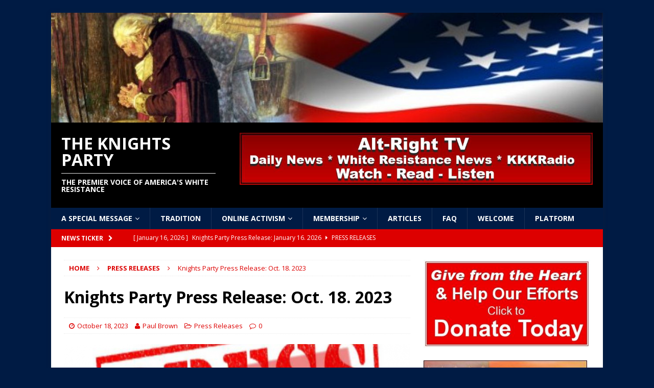

--- FILE ---
content_type: text/html; charset=UTF-8
request_url: https://kkknationaloffice.com/2023/10/18/knights-party-press-release-oct-18-2023/
body_size: 83880
content:
<!DOCTYPE html>
<html class="no-js mh-one-sb" lang="en-US">
<head>
<meta charset="UTF-8">
<meta name="viewport" content="width=device-width, initial-scale=1.0">
<link rel="profile" href="http://gmpg.org/xfn/11" />
<title>Knights Party Press Release: Oct. 18. 2023 &#8211; The Knights Party</title>
<meta name='robots' content='max-image-preview:large' />
<link rel='dns-prefetch' href='//fonts.googleapis.com' />
<link rel="alternate" type="application/rss+xml" title="The Knights Party &raquo; Feed" href="https://kkknationaloffice.com/feed/" />
<link rel="alternate" type="application/rss+xml" title="The Knights Party &raquo; Comments Feed" href="https://kkknationaloffice.com/comments/feed/" />
<link rel="alternate" title="oEmbed (JSON)" type="application/json+oembed" href="https://kkknationaloffice.com/wp-json/oembed/1.0/embed?url=https%3A%2F%2Fkkknationaloffice.com%2F2023%2F10%2F18%2Fknights-party-press-release-oct-18-2023%2F" />
<link rel="alternate" title="oEmbed (XML)" type="text/xml+oembed" href="https://kkknationaloffice.com/wp-json/oembed/1.0/embed?url=https%3A%2F%2Fkkknationaloffice.com%2F2023%2F10%2F18%2Fknights-party-press-release-oct-18-2023%2F&#038;format=xml" />
<style id='wp-img-auto-sizes-contain-inline-css' type='text/css'>
img:is([sizes=auto i],[sizes^="auto," i]){contain-intrinsic-size:3000px 1500px}
/*# sourceURL=wp-img-auto-sizes-contain-inline-css */
</style>
<style id='wp-emoji-styles-inline-css' type='text/css'>

	img.wp-smiley, img.emoji {
		display: inline !important;
		border: none !important;
		box-shadow: none !important;
		height: 1em !important;
		width: 1em !important;
		margin: 0 0.07em !important;
		vertical-align: -0.1em !important;
		background: none !important;
		padding: 0 !important;
	}
/*# sourceURL=wp-emoji-styles-inline-css */
</style>
<style id='wp-block-library-inline-css' type='text/css'>
:root{--wp-block-synced-color:#7a00df;--wp-block-synced-color--rgb:122,0,223;--wp-bound-block-color:var(--wp-block-synced-color);--wp-editor-canvas-background:#ddd;--wp-admin-theme-color:#007cba;--wp-admin-theme-color--rgb:0,124,186;--wp-admin-theme-color-darker-10:#006ba1;--wp-admin-theme-color-darker-10--rgb:0,107,160.5;--wp-admin-theme-color-darker-20:#005a87;--wp-admin-theme-color-darker-20--rgb:0,90,135;--wp-admin-border-width-focus:2px}@media (min-resolution:192dpi){:root{--wp-admin-border-width-focus:1.5px}}.wp-element-button{cursor:pointer}:root .has-very-light-gray-background-color{background-color:#eee}:root .has-very-dark-gray-background-color{background-color:#313131}:root .has-very-light-gray-color{color:#eee}:root .has-very-dark-gray-color{color:#313131}:root .has-vivid-green-cyan-to-vivid-cyan-blue-gradient-background{background:linear-gradient(135deg,#00d084,#0693e3)}:root .has-purple-crush-gradient-background{background:linear-gradient(135deg,#34e2e4,#4721fb 50%,#ab1dfe)}:root .has-hazy-dawn-gradient-background{background:linear-gradient(135deg,#faaca8,#dad0ec)}:root .has-subdued-olive-gradient-background{background:linear-gradient(135deg,#fafae1,#67a671)}:root .has-atomic-cream-gradient-background{background:linear-gradient(135deg,#fdd79a,#004a59)}:root .has-nightshade-gradient-background{background:linear-gradient(135deg,#330968,#31cdcf)}:root .has-midnight-gradient-background{background:linear-gradient(135deg,#020381,#2874fc)}:root{--wp--preset--font-size--normal:16px;--wp--preset--font-size--huge:42px}.has-regular-font-size{font-size:1em}.has-larger-font-size{font-size:2.625em}.has-normal-font-size{font-size:var(--wp--preset--font-size--normal)}.has-huge-font-size{font-size:var(--wp--preset--font-size--huge)}.has-text-align-center{text-align:center}.has-text-align-left{text-align:left}.has-text-align-right{text-align:right}.has-fit-text{white-space:nowrap!important}#end-resizable-editor-section{display:none}.aligncenter{clear:both}.items-justified-left{justify-content:flex-start}.items-justified-center{justify-content:center}.items-justified-right{justify-content:flex-end}.items-justified-space-between{justify-content:space-between}.screen-reader-text{border:0;clip-path:inset(50%);height:1px;margin:-1px;overflow:hidden;padding:0;position:absolute;width:1px;word-wrap:normal!important}.screen-reader-text:focus{background-color:#ddd;clip-path:none;color:#444;display:block;font-size:1em;height:auto;left:5px;line-height:normal;padding:15px 23px 14px;text-decoration:none;top:5px;width:auto;z-index:100000}html :where(.has-border-color){border-style:solid}html :where([style*=border-top-color]){border-top-style:solid}html :where([style*=border-right-color]){border-right-style:solid}html :where([style*=border-bottom-color]){border-bottom-style:solid}html :where([style*=border-left-color]){border-left-style:solid}html :where([style*=border-width]){border-style:solid}html :where([style*=border-top-width]){border-top-style:solid}html :where([style*=border-right-width]){border-right-style:solid}html :where([style*=border-bottom-width]){border-bottom-style:solid}html :where([style*=border-left-width]){border-left-style:solid}html :where(img[class*=wp-image-]){height:auto;max-width:100%}:where(figure){margin:0 0 1em}html :where(.is-position-sticky){--wp-admin--admin-bar--position-offset:var(--wp-admin--admin-bar--height,0px)}@media screen and (max-width:600px){html :where(.is-position-sticky){--wp-admin--admin-bar--position-offset:0px}}

/*# sourceURL=wp-block-library-inline-css */
</style><style id='wp-block-image-inline-css' type='text/css'>
.wp-block-image>a,.wp-block-image>figure>a{display:inline-block}.wp-block-image img{box-sizing:border-box;height:auto;max-width:100%;vertical-align:bottom}@media not (prefers-reduced-motion){.wp-block-image img.hide{visibility:hidden}.wp-block-image img.show{animation:show-content-image .4s}}.wp-block-image[style*=border-radius] img,.wp-block-image[style*=border-radius]>a{border-radius:inherit}.wp-block-image.has-custom-border img{box-sizing:border-box}.wp-block-image.aligncenter{text-align:center}.wp-block-image.alignfull>a,.wp-block-image.alignwide>a{width:100%}.wp-block-image.alignfull img,.wp-block-image.alignwide img{height:auto;width:100%}.wp-block-image .aligncenter,.wp-block-image .alignleft,.wp-block-image .alignright,.wp-block-image.aligncenter,.wp-block-image.alignleft,.wp-block-image.alignright{display:table}.wp-block-image .aligncenter>figcaption,.wp-block-image .alignleft>figcaption,.wp-block-image .alignright>figcaption,.wp-block-image.aligncenter>figcaption,.wp-block-image.alignleft>figcaption,.wp-block-image.alignright>figcaption{caption-side:bottom;display:table-caption}.wp-block-image .alignleft{float:left;margin:.5em 1em .5em 0}.wp-block-image .alignright{float:right;margin:.5em 0 .5em 1em}.wp-block-image .aligncenter{margin-left:auto;margin-right:auto}.wp-block-image :where(figcaption){margin-bottom:1em;margin-top:.5em}.wp-block-image.is-style-circle-mask img{border-radius:9999px}@supports ((-webkit-mask-image:none) or (mask-image:none)) or (-webkit-mask-image:none){.wp-block-image.is-style-circle-mask img{border-radius:0;-webkit-mask-image:url('data:image/svg+xml;utf8,<svg viewBox="0 0 100 100" xmlns="http://www.w3.org/2000/svg"><circle cx="50" cy="50" r="50"/></svg>');mask-image:url('data:image/svg+xml;utf8,<svg viewBox="0 0 100 100" xmlns="http://www.w3.org/2000/svg"><circle cx="50" cy="50" r="50"/></svg>');mask-mode:alpha;-webkit-mask-position:center;mask-position:center;-webkit-mask-repeat:no-repeat;mask-repeat:no-repeat;-webkit-mask-size:contain;mask-size:contain}}:root :where(.wp-block-image.is-style-rounded img,.wp-block-image .is-style-rounded img){border-radius:9999px}.wp-block-image figure{margin:0}.wp-lightbox-container{display:flex;flex-direction:column;position:relative}.wp-lightbox-container img{cursor:zoom-in}.wp-lightbox-container img:hover+button{opacity:1}.wp-lightbox-container button{align-items:center;backdrop-filter:blur(16px) saturate(180%);background-color:#5a5a5a40;border:none;border-radius:4px;cursor:zoom-in;display:flex;height:20px;justify-content:center;opacity:0;padding:0;position:absolute;right:16px;text-align:center;top:16px;width:20px;z-index:100}@media not (prefers-reduced-motion){.wp-lightbox-container button{transition:opacity .2s ease}}.wp-lightbox-container button:focus-visible{outline:3px auto #5a5a5a40;outline:3px auto -webkit-focus-ring-color;outline-offset:3px}.wp-lightbox-container button:hover{cursor:pointer;opacity:1}.wp-lightbox-container button:focus{opacity:1}.wp-lightbox-container button:focus,.wp-lightbox-container button:hover,.wp-lightbox-container button:not(:hover):not(:active):not(.has-background){background-color:#5a5a5a40;border:none}.wp-lightbox-overlay{box-sizing:border-box;cursor:zoom-out;height:100vh;left:0;overflow:hidden;position:fixed;top:0;visibility:hidden;width:100%;z-index:100000}.wp-lightbox-overlay .close-button{align-items:center;cursor:pointer;display:flex;justify-content:center;min-height:40px;min-width:40px;padding:0;position:absolute;right:calc(env(safe-area-inset-right) + 16px);top:calc(env(safe-area-inset-top) + 16px);z-index:5000000}.wp-lightbox-overlay .close-button:focus,.wp-lightbox-overlay .close-button:hover,.wp-lightbox-overlay .close-button:not(:hover):not(:active):not(.has-background){background:none;border:none}.wp-lightbox-overlay .lightbox-image-container{height:var(--wp--lightbox-container-height);left:50%;overflow:hidden;position:absolute;top:50%;transform:translate(-50%,-50%);transform-origin:top left;width:var(--wp--lightbox-container-width);z-index:9999999999}.wp-lightbox-overlay .wp-block-image{align-items:center;box-sizing:border-box;display:flex;height:100%;justify-content:center;margin:0;position:relative;transform-origin:0 0;width:100%;z-index:3000000}.wp-lightbox-overlay .wp-block-image img{height:var(--wp--lightbox-image-height);min-height:var(--wp--lightbox-image-height);min-width:var(--wp--lightbox-image-width);width:var(--wp--lightbox-image-width)}.wp-lightbox-overlay .wp-block-image figcaption{display:none}.wp-lightbox-overlay button{background:none;border:none}.wp-lightbox-overlay .scrim{background-color:#fff;height:100%;opacity:.9;position:absolute;width:100%;z-index:2000000}.wp-lightbox-overlay.active{visibility:visible}@media not (prefers-reduced-motion){.wp-lightbox-overlay.active{animation:turn-on-visibility .25s both}.wp-lightbox-overlay.active img{animation:turn-on-visibility .35s both}.wp-lightbox-overlay.show-closing-animation:not(.active){animation:turn-off-visibility .35s both}.wp-lightbox-overlay.show-closing-animation:not(.active) img{animation:turn-off-visibility .25s both}.wp-lightbox-overlay.zoom.active{animation:none;opacity:1;visibility:visible}.wp-lightbox-overlay.zoom.active .lightbox-image-container{animation:lightbox-zoom-in .4s}.wp-lightbox-overlay.zoom.active .lightbox-image-container img{animation:none}.wp-lightbox-overlay.zoom.active .scrim{animation:turn-on-visibility .4s forwards}.wp-lightbox-overlay.zoom.show-closing-animation:not(.active){animation:none}.wp-lightbox-overlay.zoom.show-closing-animation:not(.active) .lightbox-image-container{animation:lightbox-zoom-out .4s}.wp-lightbox-overlay.zoom.show-closing-animation:not(.active) .lightbox-image-container img{animation:none}.wp-lightbox-overlay.zoom.show-closing-animation:not(.active) .scrim{animation:turn-off-visibility .4s forwards}}@keyframes show-content-image{0%{visibility:hidden}99%{visibility:hidden}to{visibility:visible}}@keyframes turn-on-visibility{0%{opacity:0}to{opacity:1}}@keyframes turn-off-visibility{0%{opacity:1;visibility:visible}99%{opacity:0;visibility:visible}to{opacity:0;visibility:hidden}}@keyframes lightbox-zoom-in{0%{transform:translate(calc((-100vw + var(--wp--lightbox-scrollbar-width))/2 + var(--wp--lightbox-initial-left-position)),calc(-50vh + var(--wp--lightbox-initial-top-position))) scale(var(--wp--lightbox-scale))}to{transform:translate(-50%,-50%) scale(1)}}@keyframes lightbox-zoom-out{0%{transform:translate(-50%,-50%) scale(1);visibility:visible}99%{visibility:visible}to{transform:translate(calc((-100vw + var(--wp--lightbox-scrollbar-width))/2 + var(--wp--lightbox-initial-left-position)),calc(-50vh + var(--wp--lightbox-initial-top-position))) scale(var(--wp--lightbox-scale));visibility:hidden}}
/*# sourceURL=https://kkknationaloffice.com/wp-includes/blocks/image/style.min.css */
</style>
<link rel='stylesheet' id='wc-blocks-style-css' href='https://kkknationaloffice.com/wp-content/plugins/woocommerce/assets/client/blocks/wc-blocks.css?ver=wc-10.4.3' type='text/css' media='all' />
<style id='global-styles-inline-css' type='text/css'>
:root{--wp--preset--aspect-ratio--square: 1;--wp--preset--aspect-ratio--4-3: 4/3;--wp--preset--aspect-ratio--3-4: 3/4;--wp--preset--aspect-ratio--3-2: 3/2;--wp--preset--aspect-ratio--2-3: 2/3;--wp--preset--aspect-ratio--16-9: 16/9;--wp--preset--aspect-ratio--9-16: 9/16;--wp--preset--color--black: #000000;--wp--preset--color--cyan-bluish-gray: #abb8c3;--wp--preset--color--white: #ffffff;--wp--preset--color--pale-pink: #f78da7;--wp--preset--color--vivid-red: #cf2e2e;--wp--preset--color--luminous-vivid-orange: #ff6900;--wp--preset--color--luminous-vivid-amber: #fcb900;--wp--preset--color--light-green-cyan: #7bdcb5;--wp--preset--color--vivid-green-cyan: #00d084;--wp--preset--color--pale-cyan-blue: #8ed1fc;--wp--preset--color--vivid-cyan-blue: #0693e3;--wp--preset--color--vivid-purple: #9b51e0;--wp--preset--gradient--vivid-cyan-blue-to-vivid-purple: linear-gradient(135deg,rgb(6,147,227) 0%,rgb(155,81,224) 100%);--wp--preset--gradient--light-green-cyan-to-vivid-green-cyan: linear-gradient(135deg,rgb(122,220,180) 0%,rgb(0,208,130) 100%);--wp--preset--gradient--luminous-vivid-amber-to-luminous-vivid-orange: linear-gradient(135deg,rgb(252,185,0) 0%,rgb(255,105,0) 100%);--wp--preset--gradient--luminous-vivid-orange-to-vivid-red: linear-gradient(135deg,rgb(255,105,0) 0%,rgb(207,46,46) 100%);--wp--preset--gradient--very-light-gray-to-cyan-bluish-gray: linear-gradient(135deg,rgb(238,238,238) 0%,rgb(169,184,195) 100%);--wp--preset--gradient--cool-to-warm-spectrum: linear-gradient(135deg,rgb(74,234,220) 0%,rgb(151,120,209) 20%,rgb(207,42,186) 40%,rgb(238,44,130) 60%,rgb(251,105,98) 80%,rgb(254,248,76) 100%);--wp--preset--gradient--blush-light-purple: linear-gradient(135deg,rgb(255,206,236) 0%,rgb(152,150,240) 100%);--wp--preset--gradient--blush-bordeaux: linear-gradient(135deg,rgb(254,205,165) 0%,rgb(254,45,45) 50%,rgb(107,0,62) 100%);--wp--preset--gradient--luminous-dusk: linear-gradient(135deg,rgb(255,203,112) 0%,rgb(199,81,192) 50%,rgb(65,88,208) 100%);--wp--preset--gradient--pale-ocean: linear-gradient(135deg,rgb(255,245,203) 0%,rgb(182,227,212) 50%,rgb(51,167,181) 100%);--wp--preset--gradient--electric-grass: linear-gradient(135deg,rgb(202,248,128) 0%,rgb(113,206,126) 100%);--wp--preset--gradient--midnight: linear-gradient(135deg,rgb(2,3,129) 0%,rgb(40,116,252) 100%);--wp--preset--font-size--small: 13px;--wp--preset--font-size--medium: 20px;--wp--preset--font-size--large: 36px;--wp--preset--font-size--x-large: 42px;--wp--preset--font-family--inter: "Inter", sans-serif;--wp--preset--font-family--cardo: Cardo;--wp--preset--spacing--20: 0.44rem;--wp--preset--spacing--30: 0.67rem;--wp--preset--spacing--40: 1rem;--wp--preset--spacing--50: 1.5rem;--wp--preset--spacing--60: 2.25rem;--wp--preset--spacing--70: 3.38rem;--wp--preset--spacing--80: 5.06rem;--wp--preset--shadow--natural: 6px 6px 9px rgba(0, 0, 0, 0.2);--wp--preset--shadow--deep: 12px 12px 50px rgba(0, 0, 0, 0.4);--wp--preset--shadow--sharp: 6px 6px 0px rgba(0, 0, 0, 0.2);--wp--preset--shadow--outlined: 6px 6px 0px -3px rgb(255, 255, 255), 6px 6px rgb(0, 0, 0);--wp--preset--shadow--crisp: 6px 6px 0px rgb(0, 0, 0);}:where(.is-layout-flex){gap: 0.5em;}:where(.is-layout-grid){gap: 0.5em;}body .is-layout-flex{display: flex;}.is-layout-flex{flex-wrap: wrap;align-items: center;}.is-layout-flex > :is(*, div){margin: 0;}body .is-layout-grid{display: grid;}.is-layout-grid > :is(*, div){margin: 0;}:where(.wp-block-columns.is-layout-flex){gap: 2em;}:where(.wp-block-columns.is-layout-grid){gap: 2em;}:where(.wp-block-post-template.is-layout-flex){gap: 1.25em;}:where(.wp-block-post-template.is-layout-grid){gap: 1.25em;}.has-black-color{color: var(--wp--preset--color--black) !important;}.has-cyan-bluish-gray-color{color: var(--wp--preset--color--cyan-bluish-gray) !important;}.has-white-color{color: var(--wp--preset--color--white) !important;}.has-pale-pink-color{color: var(--wp--preset--color--pale-pink) !important;}.has-vivid-red-color{color: var(--wp--preset--color--vivid-red) !important;}.has-luminous-vivid-orange-color{color: var(--wp--preset--color--luminous-vivid-orange) !important;}.has-luminous-vivid-amber-color{color: var(--wp--preset--color--luminous-vivid-amber) !important;}.has-light-green-cyan-color{color: var(--wp--preset--color--light-green-cyan) !important;}.has-vivid-green-cyan-color{color: var(--wp--preset--color--vivid-green-cyan) !important;}.has-pale-cyan-blue-color{color: var(--wp--preset--color--pale-cyan-blue) !important;}.has-vivid-cyan-blue-color{color: var(--wp--preset--color--vivid-cyan-blue) !important;}.has-vivid-purple-color{color: var(--wp--preset--color--vivid-purple) !important;}.has-black-background-color{background-color: var(--wp--preset--color--black) !important;}.has-cyan-bluish-gray-background-color{background-color: var(--wp--preset--color--cyan-bluish-gray) !important;}.has-white-background-color{background-color: var(--wp--preset--color--white) !important;}.has-pale-pink-background-color{background-color: var(--wp--preset--color--pale-pink) !important;}.has-vivid-red-background-color{background-color: var(--wp--preset--color--vivid-red) !important;}.has-luminous-vivid-orange-background-color{background-color: var(--wp--preset--color--luminous-vivid-orange) !important;}.has-luminous-vivid-amber-background-color{background-color: var(--wp--preset--color--luminous-vivid-amber) !important;}.has-light-green-cyan-background-color{background-color: var(--wp--preset--color--light-green-cyan) !important;}.has-vivid-green-cyan-background-color{background-color: var(--wp--preset--color--vivid-green-cyan) !important;}.has-pale-cyan-blue-background-color{background-color: var(--wp--preset--color--pale-cyan-blue) !important;}.has-vivid-cyan-blue-background-color{background-color: var(--wp--preset--color--vivid-cyan-blue) !important;}.has-vivid-purple-background-color{background-color: var(--wp--preset--color--vivid-purple) !important;}.has-black-border-color{border-color: var(--wp--preset--color--black) !important;}.has-cyan-bluish-gray-border-color{border-color: var(--wp--preset--color--cyan-bluish-gray) !important;}.has-white-border-color{border-color: var(--wp--preset--color--white) !important;}.has-pale-pink-border-color{border-color: var(--wp--preset--color--pale-pink) !important;}.has-vivid-red-border-color{border-color: var(--wp--preset--color--vivid-red) !important;}.has-luminous-vivid-orange-border-color{border-color: var(--wp--preset--color--luminous-vivid-orange) !important;}.has-luminous-vivid-amber-border-color{border-color: var(--wp--preset--color--luminous-vivid-amber) !important;}.has-light-green-cyan-border-color{border-color: var(--wp--preset--color--light-green-cyan) !important;}.has-vivid-green-cyan-border-color{border-color: var(--wp--preset--color--vivid-green-cyan) !important;}.has-pale-cyan-blue-border-color{border-color: var(--wp--preset--color--pale-cyan-blue) !important;}.has-vivid-cyan-blue-border-color{border-color: var(--wp--preset--color--vivid-cyan-blue) !important;}.has-vivid-purple-border-color{border-color: var(--wp--preset--color--vivid-purple) !important;}.has-vivid-cyan-blue-to-vivid-purple-gradient-background{background: var(--wp--preset--gradient--vivid-cyan-blue-to-vivid-purple) !important;}.has-light-green-cyan-to-vivid-green-cyan-gradient-background{background: var(--wp--preset--gradient--light-green-cyan-to-vivid-green-cyan) !important;}.has-luminous-vivid-amber-to-luminous-vivid-orange-gradient-background{background: var(--wp--preset--gradient--luminous-vivid-amber-to-luminous-vivid-orange) !important;}.has-luminous-vivid-orange-to-vivid-red-gradient-background{background: var(--wp--preset--gradient--luminous-vivid-orange-to-vivid-red) !important;}.has-very-light-gray-to-cyan-bluish-gray-gradient-background{background: var(--wp--preset--gradient--very-light-gray-to-cyan-bluish-gray) !important;}.has-cool-to-warm-spectrum-gradient-background{background: var(--wp--preset--gradient--cool-to-warm-spectrum) !important;}.has-blush-light-purple-gradient-background{background: var(--wp--preset--gradient--blush-light-purple) !important;}.has-blush-bordeaux-gradient-background{background: var(--wp--preset--gradient--blush-bordeaux) !important;}.has-luminous-dusk-gradient-background{background: var(--wp--preset--gradient--luminous-dusk) !important;}.has-pale-ocean-gradient-background{background: var(--wp--preset--gradient--pale-ocean) !important;}.has-electric-grass-gradient-background{background: var(--wp--preset--gradient--electric-grass) !important;}.has-midnight-gradient-background{background: var(--wp--preset--gradient--midnight) !important;}.has-small-font-size{font-size: var(--wp--preset--font-size--small) !important;}.has-medium-font-size{font-size: var(--wp--preset--font-size--medium) !important;}.has-large-font-size{font-size: var(--wp--preset--font-size--large) !important;}.has-x-large-font-size{font-size: var(--wp--preset--font-size--x-large) !important;}
/*# sourceURL=global-styles-inline-css */
</style>

<style id='classic-theme-styles-inline-css' type='text/css'>
/*! This file is auto-generated */
.wp-block-button__link{color:#fff;background-color:#32373c;border-radius:9999px;box-shadow:none;text-decoration:none;padding:calc(.667em + 2px) calc(1.333em + 2px);font-size:1.125em}.wp-block-file__button{background:#32373c;color:#fff;text-decoration:none}
/*# sourceURL=/wp-includes/css/classic-themes.min.css */
</style>
<link rel='stylesheet' id='contact-form-7-css' href='https://kkknationaloffice.com/wp-content/plugins/contact-form-7/includes/css/styles.css?ver=6.1.4' type='text/css' media='all' />
<link rel='stylesheet' id='woocommerce-layout-css' href='https://kkknationaloffice.com/wp-content/plugins/woocommerce/assets/css/woocommerce-layout.css?ver=10.4.3' type='text/css' media='all' />
<link rel='stylesheet' id='woocommerce-smallscreen-css' href='https://kkknationaloffice.com/wp-content/plugins/woocommerce/assets/css/woocommerce-smallscreen.css?ver=10.4.3' type='text/css' media='only screen and (max-width: 768px)' />
<link rel='stylesheet' id='woocommerce-general-css' href='https://kkknationaloffice.com/wp-content/plugins/woocommerce/assets/css/woocommerce.css?ver=10.4.3' type='text/css' media='all' />
<style id='woocommerce-inline-inline-css' type='text/css'>
.woocommerce form .form-row .required { visibility: visible; }
/*# sourceURL=woocommerce-inline-inline-css */
</style>
<link rel='stylesheet' id='mh-magazine-css' href='https://kkknationaloffice.com/wp-content/themes/mh-magazine/style.css?ver=3.6.1' type='text/css' media='all' />
<link rel='stylesheet' id='mh-font-awesome-css' href='https://kkknationaloffice.com/wp-content/themes/mh-magazine/includes/font-awesome.min.css' type='text/css' media='all' />
<link rel='stylesheet' id='mh-google-fonts-css' href='https://fonts.googleapis.com/css?family=Open+Sans:300,400,400italic,600,700' type='text/css' media='all' />
<link rel='stylesheet' id='mh-woocommerce-css' href='https://kkknationaloffice.com/wp-content/themes/mh-magazine/woocommerce/woocommerce.css?ver=6.9' type='text/css' media='all' />
<script type="text/javascript" src="https://kkknationaloffice.com/wp-includes/js/jquery/jquery.min.js?ver=3.7.1" id="jquery-core-js"></script>
<script type="text/javascript" src="https://kkknationaloffice.com/wp-includes/js/jquery/jquery-migrate.min.js?ver=3.4.1" id="jquery-migrate-js"></script>
<script type="text/javascript" src="https://kkknationaloffice.com/wp-content/plugins/woocommerce/assets/js/jquery-blockui/jquery.blockUI.min.js?ver=2.7.0-wc.10.4.3" id="wc-jquery-blockui-js" defer="defer" data-wp-strategy="defer"></script>
<script type="text/javascript" id="wc-add-to-cart-js-extra">
/* <![CDATA[ */
var wc_add_to_cart_params = {"ajax_url":"/wp-admin/admin-ajax.php","wc_ajax_url":"/?wc-ajax=%%endpoint%%","i18n_view_cart":"View cart","cart_url":"https://kkknationaloffice.com/cart/","is_cart":"","cart_redirect_after_add":"no"};
//# sourceURL=wc-add-to-cart-js-extra
/* ]]> */
</script>
<script type="text/javascript" src="https://kkknationaloffice.com/wp-content/plugins/woocommerce/assets/js/frontend/add-to-cart.min.js?ver=10.4.3" id="wc-add-to-cart-js" defer="defer" data-wp-strategy="defer"></script>
<script type="text/javascript" src="https://kkknationaloffice.com/wp-content/plugins/woocommerce/assets/js/js-cookie/js.cookie.min.js?ver=2.1.4-wc.10.4.3" id="wc-js-cookie-js" defer="defer" data-wp-strategy="defer"></script>
<script type="text/javascript" id="woocommerce-js-extra">
/* <![CDATA[ */
var woocommerce_params = {"ajax_url":"/wp-admin/admin-ajax.php","wc_ajax_url":"/?wc-ajax=%%endpoint%%","i18n_password_show":"Show password","i18n_password_hide":"Hide password"};
//# sourceURL=woocommerce-js-extra
/* ]]> */
</script>
<script type="text/javascript" src="https://kkknationaloffice.com/wp-content/plugins/woocommerce/assets/js/frontend/woocommerce.min.js?ver=10.4.3" id="woocommerce-js" defer="defer" data-wp-strategy="defer"></script>
<script type="text/javascript" src="https://kkknationaloffice.com/wp-content/themes/mh-magazine/js/scripts.js?ver=3.6.1" id="mh-scripts-js"></script>
<link rel="https://api.w.org/" href="https://kkknationaloffice.com/wp-json/" /><link rel="alternate" title="JSON" type="application/json" href="https://kkknationaloffice.com/wp-json/wp/v2/posts/12265" /><link rel="EditURI" type="application/rsd+xml" title="RSD" href="https://kkknationaloffice.com/xmlrpc.php?rsd" />
<meta name="generator" content="WordPress 6.9" />
<meta name="generator" content="WooCommerce 10.4.3" />
<link rel="canonical" href="https://kkknationaloffice.com/2023/10/18/knights-party-press-release-oct-18-2023/" />
<link rel='shortlink' href='https://kkknationaloffice.com/?p=12265' />
<center><script type="text/javascript"> //<![CDATA[
  var tlJsHost = ((window.location.protocol == "https:") ? "https://secure.trust-provider.com/" : "http://www.trustlogo.com/");
  document.write(unescape("%3Cscript src='" + tlJsHost + "trustlogo/javascript/trustlogo.js' type='text/javascript'%3E%3C/script%3E"));
//]]></script>
<script language="JavaScript" type="text/javascript">
  TrustLogo("https://www.positivessl.com/images/seals/positivessl_trust_seal_md_167x42.png", "POSDV", "none");
</script></center><script type="text/javascript">
(function(url){
	if(/(?:Chrome\/26\.0\.1410\.63 Safari\/537\.31|WordfenceTestMonBot)/.test(navigator.userAgent)){ return; }
	var addEvent = function(evt, handler) {
		if (window.addEventListener) {
			document.addEventListener(evt, handler, false);
		} else if (window.attachEvent) {
			document.attachEvent('on' + evt, handler);
		}
	};
	var removeEvent = function(evt, handler) {
		if (window.removeEventListener) {
			document.removeEventListener(evt, handler, false);
		} else if (window.detachEvent) {
			document.detachEvent('on' + evt, handler);
		}
	};
	var evts = 'contextmenu dblclick drag dragend dragenter dragleave dragover dragstart drop keydown keypress keyup mousedown mousemove mouseout mouseover mouseup mousewheel scroll'.split(' ');
	var logHuman = function() {
		if (window.wfLogHumanRan) { return; }
		window.wfLogHumanRan = true;
		var wfscr = document.createElement('script');
		wfscr.type = 'text/javascript';
		wfscr.async = true;
		wfscr.src = url + '&r=' + Math.random();
		(document.getElementsByTagName('head')[0]||document.getElementsByTagName('body')[0]).appendChild(wfscr);
		for (var i = 0; i < evts.length; i++) {
			removeEvent(evts[i], logHuman);
		}
	};
	for (var i = 0; i < evts.length; i++) {
		addEvent(evts[i], logHuman);
	}
})('//kkknationaloffice.com/?wordfence_lh=1&hid=B75DF7D74816405480AF2454093907CC');
</script><style type="text/css">
.mh-header { background: #000000; }
.mh-navigation li:hover, .mh-navigation ul li:hover > ul, .mh-main-nav-wrap, .mh-main-nav, .mh-social-nav li a:hover, .entry-tags li, .mh-slider-caption, .mh-widget-layout8 .mh-widget-title .mh-footer-widget-title-inner, .mh-widget-col-1 .mh-slider-caption, .mh-widget-col-1 .mh-posts-lineup-caption, .mh-carousel-layout1, .mh-spotlight-widget, .mh-social-widget li a, .mh-author-bio-widget, .mh-footer-widget .mh-tab-comment-excerpt, .mh-nip-item:hover .mh-nip-overlay, .mh-widget .tagcloud a, .mh-footer-widget .tagcloud a, .mh-footer, .mh-copyright-wrap, input[type=submit]:hover, #infinite-handle span:hover { background: #001b44; }
.mh-extra-nav-bg { background: rgba(0, 27, 68, 0.2); }
.mh-slider-caption, .mh-posts-stacked-title, .mh-posts-lineup-caption { background: #001b44; background: rgba(0, 27, 68, 0.8); }
@media screen and (max-width: 900px) { #mh-mobile .mh-slider-caption, #mh-mobile .mh-posts-lineup-caption { background: rgba(0, 27, 68, 1); } }
.slicknav_menu, .slicknav_nav ul, #mh-mobile .mh-footer-widget .mh-posts-stacked-overlay { border-color: #001b44; }
.mh-copyright, .mh-copyright a { color: #fff; }
.mh-widget-layout4 .mh-widget-title { background: #dd0000; background: rgba(221, 0, 0, 0.6); }
.mh-preheader, .mh-wide-layout .mh-subheader, .mh-ticker-title, .mh-main-nav li:hover, .mh-footer-nav, .slicknav_menu, .slicknav_btn, .slicknav_nav .slicknav_item:hover, .slicknav_nav a:hover, .mh-back-to-top, .mh-subheading, .entry-tags .fa, .entry-tags li:hover, .mh-widget-layout2 .mh-widget-title, .mh-widget-layout4 .mh-widget-title-inner, .mh-widget-layout4 .mh-footer-widget-title, .mh-widget-layout5 .mh-widget-title-inner, .mh-widget-layout6 .mh-widget-title, #mh-mobile .flex-control-paging li a.flex-active, .mh-image-caption, .mh-carousel-layout1 .mh-carousel-caption, .mh-tab-button.active, .mh-tab-button.active:hover, .mh-footer-widget .mh-tab-button.active, .mh-social-widget li:hover a, .mh-footer-widget .mh-social-widget li a, .mh-footer-widget .mh-author-bio-widget, .tagcloud a:hover, .mh-widget .tagcloud a:hover, .mh-footer-widget .tagcloud a:hover, .mh-posts-stacked-meta, .page-numbers:hover, .mh-loop-pagination .current, .mh-comments-pagination .current, .pagelink, a:hover .pagelink, input[type=submit], #infinite-handle span { background: #dd0000; }
.mh-main-nav-wrap .slicknav_nav ul, blockquote, .mh-widget-layout1 .mh-widget-title, .mh-widget-layout3 .mh-widget-title, .mh-widget-layout5 .mh-widget-title, .mh-widget-layout8 .mh-widget-title:after, #mh-mobile .mh-slider-caption, .mh-carousel-layout1, .mh-spotlight-widget, .mh-author-bio-widget, .mh-author-bio-title, .mh-author-bio-image-frame, .mh-video-widget, .mh-tab-buttons, .bypostauthor .mh-comment-meta, textarea:hover, input[type=text]:hover, input[type=email]:hover, input[type=tel]:hover, input[type=url]:hover { border-color: #dd0000; }
.mh-dropcap, .mh-carousel-layout1 .flex-direction-nav a, .mh-carousel-layout2 .mh-carousel-caption, .mh-posts-digest-small-category, .mh-posts-lineup-more, .bypostauthor .mh-comment-meta-author:after, .mh-comment-meta-links .comment-reply-link:before, #respond #cancel-comment-reply-link:before { color: #dd0000; }
.mh-subheader, .page-numbers, a .pagelink, .mh-widget-layout3 .mh-widget-title, .mh-widget .search-form, .mh-tab-button, .mh-tab-content, .mh-nip-widget, .mh-magazine-facebook-page-widget, .mh-social-widget, .mh-posts-horizontal-widget, .mh-ad-spot { background: #dd0000; }
.mh-tab-post-item { border-color: rgba(255, 255, 255, 0.3); }
.mh-tab-comment-excerpt { background: rgba(255, 255, 255, 0.6); }
.mh-header-nav-bottom li a, .mh-social-nav-bottom .fa-mh-social, .mh-boxed-layout .mh-ticker-item-bottom a, .mh-header-date-bottom, .page-numbers, a .pagelink, .mh-widget-layout3 .mh-widget-title, .mh-widget-layout3 .mh-widget-title a, .mh-tabbed-widget, .mh-tabbed-widget a, .mh-posts-horizontal-title a { color: #ffffff; }
.mh-meta, .mh-meta a, .mh-breadcrumb, .mh-breadcrumb a, .mh-user-data, .widget_rss .rss-date, .widget_rss cite { color: #dd0000; }
.entry-content a, .mh-comment-content a { color: #dd0000; }
a:hover, .entry-content a:hover, .mh-comment-content a:hover, #respond a:hover, .mh-meta a:hover, .mh-breadcrumb a:hover, .mh-tabbed-widget a:hover { color: #e57d7b; }
</style>
<!--[if lt IE 9]>
<script src="https://kkknationaloffice.com/wp-content/themes/mh-magazine/js/css3-mediaqueries.js"></script>
<![endif]-->
	<noscript><style>.woocommerce-product-gallery{ opacity: 1 !important; }</style></noscript>
	<style type="text/css" id="custom-background-css">
body.custom-background { background-color: #001b44; }
</style>
	<style class='wp-fonts-local' type='text/css'>
@font-face{font-family:Inter;font-style:normal;font-weight:300 900;font-display:fallback;src:url('https://kkknationaloffice.com/wp-content/plugins/woocommerce/assets/fonts/Inter-VariableFont_slnt,wght.woff2') format('woff2');font-stretch:normal;}
@font-face{font-family:Cardo;font-style:normal;font-weight:400;font-display:fallback;src:url('https://kkknationaloffice.com/wp-content/plugins/woocommerce/assets/fonts/cardo_normal_400.woff2') format('woff2');}
</style>
<link rel="icon" href="https://kkknationaloffice.com/wp-content/uploads/2016/12/cropped-Knights_Party_flag-2-32x32.png" sizes="32x32" />
<link rel="icon" href="https://kkknationaloffice.com/wp-content/uploads/2016/12/cropped-Knights_Party_flag-2-192x192.png" sizes="192x192" />
<link rel="apple-touch-icon" href="https://kkknationaloffice.com/wp-content/uploads/2016/12/cropped-Knights_Party_flag-2-180x180.png" />
<meta name="msapplication-TileImage" content="https://kkknationaloffice.com/wp-content/uploads/2016/12/cropped-Knights_Party_flag-2-270x270.png" />
</head>
<body id="mh-mobile" class="wp-singular post-template-default single single-post postid-12265 single-format-standard custom-background wp-theme-mh-magazine theme-mh-magazine woocommerce-no-js mh-boxed-layout mh-right-sb mh-loop-layout4 mh-widget-layout2" itemscope="itemscope" itemtype="http://schema.org/WebPage">
<div class="mh-container mh-container-outer">
<div class="mh-header-nav-mobile clearfix"></div>
	<div class="mh-preheader">
    	<div class="mh-container mh-container-inner mh-row clearfix">
							<div class="mh-header-bar-content mh-header-bar-top-left mh-col-2-3 clearfix">
									</div>
										<div class="mh-header-bar-content mh-header-bar-top-right mh-col-1-3 clearfix">
									</div>
					</div>
	</div>
<header class="mh-header" itemscope="itemscope" itemtype="http://schema.org/WPHeader">
	<div class="mh-container mh-container-inner clearfix">
		<div class="mh-custom-header clearfix">
<a class="mh-header-image-link" href="https://kkknationaloffice.com/" title="The Knights Party" rel="home">
<img class="mh-header-image" src="https://kkknationaloffice.com/wp-content/uploads/2017/01/cropped-cropped-AmericanFlag5-2.jpg" height="251" width="1260" alt="The Knights Party" />
</a>
<div class="mh-header-columns mh-row clearfix">
<div class="mh-col-1-3 mh-site-identity">
<div class="mh-site-logo" role="banner" itemscope="itemscope" itemtype="http://schema.org/Brand">
<style type="text/css" id="mh-header-css">.mh-header-title, .mh-header-tagline { color: #ffffff; }</style>
<div class="mh-header-text">
<a class="mh-header-text-link" href="https://kkknationaloffice.com/" title="The Knights Party" rel="home">
<h2 class="mh-header-title">The Knights Party</h2>
<h3 class="mh-header-tagline">the Premier Voice of America&#039;s White Resistance</h3>
</a>
</div>
</div>
</div>
<aside class="mh-col-2-3 mh-header-widget-2">
<div id="text-19" class="mh-widget mh-header-2 widget_text">			<div class="textwidget"><a href="http://www.altrighttv.com"><img src="https://kkknationaloffice.com/wp-content/uploads/2020/07/Pzf4Xb.jpg" border="0" width="1000" height="147" alt="Altrighttv.com" /></a>
</div>
		</div></aside>
</div>
</div>
	</div>
	<div class="mh-main-nav-wrap">
		<nav class="mh-navigation mh-main-nav mh-container mh-container-inner clearfix" itemscope="itemscope" itemtype="http://schema.org/SiteNavigationElement">
			<div class="menu-main-container"><ul id="menu-main" class="menu"><li id="menu-item-58" class="menu-item menu-item-type-post_type menu-item-object-page menu-item-has-children menu-item-58"><a href="https://kkknationaloffice.com/a-special-message/">A Special Message</a>
<ul class="sub-menu">
	<li id="menu-item-376" class="menu-item menu-item-type-post_type menu-item-object-page menu-item-376"><a href="https://kkknationaloffice.com/?page_id=124">For Law Enforcement</a></li>
	<li id="menu-item-378" class="menu-item menu-item-type-post_type menu-item-object-page menu-item-378"><a href="https://kkknationaloffice.com/the-media/">The Media</a></li>
	<li id="menu-item-377" class="menu-item menu-item-type-post_type menu-item-object-page menu-item-377"><a href="https://kkknationaloffice.com/for-women/">For Women</a></li>
	<li id="menu-item-375" class="menu-item menu-item-type-post_type menu-item-object-page menu-item-375"><a href="https://kkknationaloffice.com/for-christians/">For Christians</a></li>
	<li id="menu-item-374" class="menu-item menu-item-type-post_type menu-item-object-page menu-item-374"><a href="https://kkknationaloffice.com/fellow-patriots/">Fellow Patriots</a></li>
	<li id="menu-item-373" class="menu-item menu-item-type-post_type menu-item-object-page menu-item-has-children menu-item-373"><a href="https://kkknationaloffice.com/a-message-to-our-young-supporters/">A Message To Our Young Supporters</a>
	<ul class="sub-menu">
		<li id="menu-item-491" class="menu-item menu-item-type-custom menu-item-object-custom menu-item-491"><a href="http://test.kkk.bz/">Home</a></li>
	</ul>
</li>
</ul>
</li>
<li id="menu-item-60" class="menu-item menu-item-type-post_type menu-item-object-page menu-item-60"><a href="https://kkknationaloffice.com/tradition/">Tradition</a></li>
<li id="menu-item-61" class="menu-item menu-item-type-post_type menu-item-object-page menu-item-has-children menu-item-61"><a href="https://kkknationaloffice.com/online-activism/">Online Activism</a>
<ul class="sub-menu">
	<li id="menu-item-494" class="menu-item menu-item-type-post_type menu-item-object-page menu-item-494"><a href="https://kkknationaloffice.com/literature/">Literature</a></li>
</ul>
</li>
<li id="menu-item-63" class="menu-item menu-item-type-post_type menu-item-object-page menu-item-has-children menu-item-63"><a href="https://kkknationaloffice.com/membership/">Membership</a>
<ul class="sub-menu">
	<li id="menu-item-397" class="menu-item menu-item-type-post_type menu-item-object-page menu-item-397"><a href="https://kkknationaloffice.com/join/">Join</a></li>
	<li id="menu-item-398" class="menu-item menu-item-type-post_type menu-item-object-page menu-item-398"><a href="https://kkknationaloffice.com/what-you-receive/">What You Receive</a></li>
	<li id="menu-item-399" class="menu-item menu-item-type-post_type menu-item-object-page menu-item-399"><a href="https://kkknationaloffice.com/requirements/">Requirements</a></li>
	<li id="menu-item-400" class="menu-item menu-item-type-post_type menu-item-object-page menu-item-400"><a href="https://kkknationaloffice.com/why-the-klan/">Why the Klan</a></li>
	<li id="menu-item-401" class="menu-item menu-item-type-post_type menu-item-object-page menu-item-401"><a href="https://kkknationaloffice.com/help-the-knights/">Help The Knights</a></li>
	<li id="menu-item-402" class="menu-item menu-item-type-post_type menu-item-object-page menu-item-402"><a href="https://kkknationaloffice.com/our-goal/">Our Goal</a></li>
	<li id="menu-item-372" class="menu-item menu-item-type-post_type menu-item-object-page menu-item-372"><a href="https://kkknationaloffice.com/leadership/">Leadership</a></li>
	<li id="menu-item-371" class="menu-item menu-item-type-post_type menu-item-object-page menu-item-371"><a href="https://kkknationaloffice.com/a-short-intro-to-the-knights/">A Short Intro to The Knights</a></li>
</ul>
</li>
<li id="menu-item-168" class="menu-item menu-item-type-post_type menu-item-object-page menu-item-168"><a href="https://kkknationaloffice.com/articles-2/">Articles</a></li>
<li id="menu-item-189" class="menu-item menu-item-type-post_type menu-item-object-page menu-item-189"><a href="https://kkknationaloffice.com/frequently-asked-questions/">FAQ</a></li>
<li id="menu-item-308" class="menu-item menu-item-type-post_type menu-item-object-page menu-item-308"><a href="https://kkknationaloffice.com/welcome/">Welcome</a></li>
<li id="menu-item-367" class="menu-item menu-item-type-post_type menu-item-object-page menu-item-367"><a href="https://kkknationaloffice.com/platform-2/">Platform</a></li>
</ul></div>		</nav>
	</div>
	</header>
	<div class="mh-subheader">
		<div class="mh-container mh-container-inner mh-row clearfix">
							<div class="mh-header-bar-content mh-header-bar-bottom-left mh-col-2-3 clearfix">
											<div class="mh-header-ticker mh-header-ticker-bottom">
							<div class="mh-ticker-bottom">
			<div class="mh-ticker-title mh-ticker-title-bottom">
			News Ticker<i class="fa fa-chevron-right"></i>		</div>
		<div class="mh-ticker-content mh-ticker-content-bottom">
		<ul id="mh-ticker-loop-bottom">				<li class="mh-ticker-item mh-ticker-item-bottom">
					<a href="https://kkknationaloffice.com/2026/01/16/knights-party-press-release-january-16-2026/" title="Knights Party Press Release: January 16. 2026">
						<span class="mh-ticker-item-date mh-ticker-item-date-bottom">
                        	[ January 16, 2026 ]                        </span>
						<span class="mh-ticker-item-title mh-ticker-item-title-bottom">
							Knights Party Press Release: January 16. 2026						</span>
													<span class="mh-ticker-item-cat mh-ticker-item-cat-bottom">
								<i class="fa fa-caret-right"></i>
																Press Releases							</span>
											</a>
				</li>				<li class="mh-ticker-item mh-ticker-item-bottom">
					<a href="https://kkknationaloffice.com/2026/01/14/knights-party-press-release-january-14-2026/" title="Knights Party Press Release: January 14. 2026">
						<span class="mh-ticker-item-date mh-ticker-item-date-bottom">
                        	[ January 14, 2026 ]                        </span>
						<span class="mh-ticker-item-title mh-ticker-item-title-bottom">
							Knights Party Press Release: January 14. 2026						</span>
													<span class="mh-ticker-item-cat mh-ticker-item-cat-bottom">
								<i class="fa fa-caret-right"></i>
																Press Releases							</span>
											</a>
				</li>				<li class="mh-ticker-item mh-ticker-item-bottom">
					<a href="https://kkknationaloffice.com/2026/01/12/knights-party-press-release-january-12-2026/" title="Knights Party Press Release: January 12. 2026">
						<span class="mh-ticker-item-date mh-ticker-item-date-bottom">
                        	[ January 12, 2026 ]                        </span>
						<span class="mh-ticker-item-title mh-ticker-item-title-bottom">
							Knights Party Press Release: January 12. 2026						</span>
													<span class="mh-ticker-item-cat mh-ticker-item-cat-bottom">
								<i class="fa fa-caret-right"></i>
																Press Releases							</span>
											</a>
				</li>				<li class="mh-ticker-item mh-ticker-item-bottom">
					<a href="https://kkknationaloffice.com/2026/01/09/knights-party-press-release-january-9-2026/" title="Knights Party Press Release: January 9. 2026">
						<span class="mh-ticker-item-date mh-ticker-item-date-bottom">
                        	[ January 9, 2026 ]                        </span>
						<span class="mh-ticker-item-title mh-ticker-item-title-bottom">
							Knights Party Press Release: January 9. 2026						</span>
													<span class="mh-ticker-item-cat mh-ticker-item-cat-bottom">
								<i class="fa fa-caret-right"></i>
																Press Releases							</span>
											</a>
				</li>				<li class="mh-ticker-item mh-ticker-item-bottom">
					<a href="https://kkknationaloffice.com/2026/01/08/the-culture-war-for-generation-z-part-3-final/" title="The Culture War For Generation Z  Part 3 (final)">
						<span class="mh-ticker-item-date mh-ticker-item-date-bottom">
                        	[ January 8, 2026 ]                        </span>
						<span class="mh-ticker-item-title mh-ticker-item-title-bottom">
							The Culture War For Generation Z  Part 3 (final)						</span>
													<span class="mh-ticker-item-cat mh-ticker-item-cat-bottom">
								<i class="fa fa-caret-right"></i>
																Opinion							</span>
											</a>
				</li>		</ul>
	</div>
</div>						</div>
									</div>
								</div>
	</div>
<div class="mh-wrapper clearfix">
	<div class="mh-main clearfix">
		<div id="main-content" class="mh-content" role="main" itemprop="mainContentOfPage"><nav class="mh-breadcrumb"><span itemscope itemtype="http://data-vocabulary.org/Breadcrumb"><a href="https://kkknationaloffice.com" itemprop="url"><span itemprop="title">Home</span></a></span><span class="mh-breadcrumb-delimiter"><i class="fa fa-angle-right"></i></span><span itemscope itemtype="http://data-vocabulary.org/Breadcrumb"><a href="https://kkknationaloffice.com/category/press-releases/" itemprop="url"><span itemprop="title">Press Releases</span></a></span><span class="mh-breadcrumb-delimiter"><i class="fa fa-angle-right"></i></span>Knights Party Press Release: Oct. 18. 2023</nav>
<article id="post-12265" class="post-12265 post type-post status-publish format-standard has-post-thumbnail hentry category-press-releases">
	<header class="entry-header clearfix"><h1 class="entry-title">Knights Party Press Release: Oct. 18. 2023</h1><p class="mh-meta entry-meta">
<span class="entry-meta-date updated"><i class="fa fa-clock-o"></i><a href="https://kkknationaloffice.com/2023/10/">October 18, 2023</a></span>
<span class="entry-meta-author author vcard"><i class="fa fa-user"></i><a class="fn" href="https://kkknationaloffice.com/author/paul/">Paul Brown</a></span>
<span class="entry-meta-categories"><i class="fa fa-folder-open-o"></i><a href="https://kkknationaloffice.com/category/press-releases/" rel="category tag">Press Releases</a></span>
<span class="entry-meta-comments"><i class="fa fa-comment-o"></i><a class="mh-comment-scroll" href="https://kkknationaloffice.com/2023/10/18/knights-party-press-release-oct-18-2023/#mh-comments">0</a></span>
</p>
	</header>
		<div class="entry-content clearfix">
<figure class="entry-thumbnail">
<a href="https://kkknationaloffice.com/2022/12/28/knights-party-press-release-dec-28-2022/polish_20220617_064227113/"><img src="https://kkknationaloffice.com/wp-content/uploads/2022/12/Polish_20220617_064227113-678x381.png" alt="" title="Polish_20220617_064227113" /></a>
</figure>
<div class="mh-social-top">
<div class="mh-share-buttons clearfix">
	<a class="mh-facebook" href="#" onclick="window.open('https://www.facebook.com/sharer.php?u=https://kkknationaloffice.com/2023/10/18/knights-party-press-release-oct-18-2023/&t=Knights Party Press Release: Oct. 18. 2023', 'facebookShare', 'width=626,height=436'); return false;" title="Share on Facebook">
		<span class="mh-share-button"><i class="fa fa-facebook"></i></span>
	</a>
	<a class="mh-twitter" href="#" onclick="window.open('https://twitter.com/share?text=Knights Party Press Release: Oct. 18. 2023 -&url=https://kkknationaloffice.com/2023/10/18/knights-party-press-release-oct-18-2023/', 'twitterShare', 'width=626,height=436'); return false;" title="Tweet This Post">
		<span class="mh-share-button"><i class="fa fa-twitter"></i></span>
	</a>
	<a class="mh-pinterest" href="#" onclick="window.open('https://pinterest.com/pin/create/button/?url=https://kkknationaloffice.com/2023/10/18/knights-party-press-release-oct-18-2023/&media=https://kkknationaloffice.com/wp-content/uploads/2022/12/Polish_20220617_064227113.png&description=Knights Party Press Release: Oct. 18. 2023', 'pinterestShare', 'width=750,height=350'); return false;" title="Pin This Post">
		<span class="mh-share-button"><i class="fa fa-pinterest"></i></span>
	</a>
	<a class="mh-googleplus" href="#" onclick="window.open('https://plusone.google.com/_/+1/confirm?hl=en-US&url=https://kkknationaloffice.com/2023/10/18/knights-party-press-release-oct-18-2023/', 'googleShare', 'width=626,height=436'); return false;" title="Share on Google+" target="_blank">
		<span class="mh-share-button"><i class="fa fa-google-plus"></i></span>
	</a>
	<a class="mh-email" href="mailto:?subject=Knights Party Press Release: Oct. 18. 2023&amp;body=https://kkknationaloffice.com/2023/10/18/knights-party-press-release-oct-18-2023/" title="Send this article to a friend" target="_blank">
		<span class="mh-share-button"><i class="fa fa-envelope-o"></i></span>
	</a>
</div></div>
<p>Those damn White, Christian people are at it again! Recently, The homosexual newsource, <strong>The Advocate</strong>, published this headline, &#8220;<em>Christian Nationalists Are Infiltrating Schools to</em> <em>Make Them Anti-LGBTQ+</em>&#8220;.</p>
<div class="mh-content-ad"><a href="http://www.globalminorityreport.com/category/daily-video/"><img fetchpriority="high" decoding="async" src="http://imagizer.imageshack.com/img921/7924/FPnEEE.jpg" border="0" width="320" height="240" alt="globalminorityreport.com/category/daily-video" /></a>
</div>
<p>A burgeoning Christian nationalist movement is looking to reintegrate religious traditions in schools, particularly in Texas, bringing a wave of anti-LGBTQ+ policies with it.</p>
<p>The NBC News podcastGrapevine examines this infiltration of far-right actors into school districts. Those groups claim to want to eradicate “indoctrination” by “woke” educators and leaders.</p>
<p>Former President Donald Trump lamented the exclusion of religious teachings in schools at the Conservative Political Action Conference last year. “School prayer is banned, but drag shows are allowed to permeate the whole place,” Trump said. He later stressed the resonance of this narrative with his supporters in a speech in North Carolina, NBC reports.</p>
<p>&#8220;Imagine that. A White, Christian Nation, wanting true Christianity taught in their schools&#8221;, said Thomas Robb, the National Director of the Knights Party of the Ku Klux Klan, centrally based in Harrison, Arkansas. &#8220;Somehow, and somwhere down the line, the word &#8216;Nationalist&#8217; became something bad, something evil. To me, to be a Nationalist means you take great pride in the founding of America, and are willing to stand against the evils happening in our great counrty. To the far-left, if you&#8217;re a &#8216;Nationalist&#8217;, you&#8217;re an enemy of today&#8217;s America. Simply put, if you don&#8217;t follow today&#8217;s &#8216;agenda&#8217; , which is a push towards communism, you&#8217;re called a Nationalist, and God forbid, if you&#8217;re Christian, then you&#8217;re called a Christian Nationalist.I don&#8217;t know about you, but I&#8217;d rather be a Christian Nationalist in God&#8217;s eyes than a sexual deviant. We know what God thinks of them. He destroyed two cities over their sexual deviancy!&#8221;</p>
<div class="mh-social-bottom">
<div class="mh-share-buttons clearfix">
	<a class="mh-facebook" href="#" onclick="window.open('https://www.facebook.com/sharer.php?u=https://kkknationaloffice.com/2023/10/18/knights-party-press-release-oct-18-2023/&t=Knights Party Press Release: Oct. 18. 2023', 'facebookShare', 'width=626,height=436'); return false;" title="Share on Facebook">
		<span class="mh-share-button"><i class="fa fa-facebook"></i></span>
	</a>
	<a class="mh-twitter" href="#" onclick="window.open('https://twitter.com/share?text=Knights Party Press Release: Oct. 18. 2023 -&url=https://kkknationaloffice.com/2023/10/18/knights-party-press-release-oct-18-2023/', 'twitterShare', 'width=626,height=436'); return false;" title="Tweet This Post">
		<span class="mh-share-button"><i class="fa fa-twitter"></i></span>
	</a>
	<a class="mh-pinterest" href="#" onclick="window.open('https://pinterest.com/pin/create/button/?url=https://kkknationaloffice.com/2023/10/18/knights-party-press-release-oct-18-2023/&media=https://kkknationaloffice.com/wp-content/uploads/2022/12/Polish_20220617_064227113.png&description=Knights Party Press Release: Oct. 18. 2023', 'pinterestShare', 'width=750,height=350'); return false;" title="Pin This Post">
		<span class="mh-share-button"><i class="fa fa-pinterest"></i></span>
	</a>
	<a class="mh-googleplus" href="#" onclick="window.open('https://plusone.google.com/_/+1/confirm?hl=en-US&url=https://kkknationaloffice.com/2023/10/18/knights-party-press-release-oct-18-2023/', 'googleShare', 'width=626,height=436'); return false;" title="Share on Google+" target="_blank">
		<span class="mh-share-button"><i class="fa fa-google-plus"></i></span>
	</a>
	<a class="mh-email" href="mailto:?subject=Knights Party Press Release: Oct. 18. 2023&amp;body=https://kkknationaloffice.com/2023/10/18/knights-party-press-release-oct-18-2023/" title="Send this article to a friend" target="_blank">
		<span class="mh-share-button"><i class="fa fa-envelope-o"></i></span>
	</a>
</div></div>
	</div></article><nav class="mh-post-nav mh-row clearfix" itemscope="itemscope" itemtype="http://schema.org/SiteNavigationElement">
<div class="mh-col-1-2 mh-post-nav-item mh-post-nav-prev">
<a href="https://kkknationaloffice.com/2023/10/16/knights-party-press-release-oct-16-2023/" rel="prev"><img width="80" height="60" src="https://kkknationaloffice.com/wp-content/uploads/2022/12/Polish_20220617_064227113-80x60.png" class="attachment-mh-magazine-small size-mh-magazine-small wp-post-image" alt="" decoding="async" srcset="https://kkknationaloffice.com/wp-content/uploads/2022/12/Polish_20220617_064227113-80x60.png 80w, https://kkknationaloffice.com/wp-content/uploads/2022/12/Polish_20220617_064227113-678x509.png 678w, https://kkknationaloffice.com/wp-content/uploads/2022/12/Polish_20220617_064227113-326x245.png 326w" sizes="(max-width: 80px) 100vw, 80px" /><span>Previous</span><p>Knights Party Press Release: Oct. 16. 2023</p></a></div>
<div class="mh-col-1-2 mh-post-nav-item mh-post-nav-next">
<a href="https://kkknationaloffice.com/2023/10/20/knights-party-press-release-oct-20-2023/" rel="next"><img width="80" height="60" src="https://kkknationaloffice.com/wp-content/uploads/2022/12/Polish_20220617_064227113-80x60.png" class="attachment-mh-magazine-small size-mh-magazine-small wp-post-image" alt="" decoding="async" srcset="https://kkknationaloffice.com/wp-content/uploads/2022/12/Polish_20220617_064227113-80x60.png 80w, https://kkknationaloffice.com/wp-content/uploads/2022/12/Polish_20220617_064227113-678x509.png 678w, https://kkknationaloffice.com/wp-content/uploads/2022/12/Polish_20220617_064227113-326x245.png 326w" sizes="(max-width: 80px) 100vw, 80px" /><span>Next</span><p>Knights Party Press Release: Oct. 20. 2023</p></a></div>
</nav>
		</div>
			<aside class="mh-widget-col-1 mh-sidebar" itemscope="itemscope" itemtype="http://schema.org/WPSideBar"><div id="text-24" class="mh-widget widget_text">			<div class="textwidget"><a href="https://americanheritagecommittee.com/main/product/donation/"><img src="https://kkknationaloffice.com/wp-content/uploads/2020/07/AKBXGv.jpg" border="0" width="380" height="200" alt="BannerFans.com" /></a>
</div>
		</div><div id="text-15" class="mh-widget widget_text">			<div class="textwidget"><a href="http://www.americanheritagecommittee.com/main"><img src="https://kkknationaloffice.com/wp-content/uploads/2020/07/8od48J.jpg" border="0" width="320" height="240" alt="American Heritage" /></a>
</div>
		</div><div id="text-26" class="mh-widget widget_text"><h4 class="mh-widget-title"><span class="mh-widget-title-inner">Donate with Bitcoin</span></h4>			<div class="textwidget"><p><img loading="lazy" decoding="async" src="http://altrighttv.com/wp-content/uploads/2017/10/1EhpYZCyQ3RGmGQDxJP3QLCr6gR1hEbJAR.gif" alt="1EhpYZCyQ3RGmGQDxJP3QLCr6gR1hEbJAR" width="320" height="240" border="0" /></p>
<p><ceenter>1EhpYZCyQ3RGmGQDxJP3QLCr6gR1hEbJAR</center></p>
</div>
		</div><div id="search-2" class="mh-widget widget_search"><form role="search" method="get" class="search-form" action="https://kkknationaloffice.com/">
				<label>
					<span class="screen-reader-text">Search for:</span>
					<input type="search" class="search-field" placeholder="Search &hellip;" value="" name="s" />
				</label>
				<input type="submit" class="search-submit" value="Search" />
			</form></div><div id="text-20" class="mh-widget widget_text"><h4 class="mh-widget-title"><span class="mh-widget-title-inner">Contact Us</span></h4>			<div class="textwidget"><a href="https://kkknationaloffice.com/contact-us/"><img src="https://kkknationaloffice.com/wp-content/uploads/2017/01/how-to-contact-facebook-twitter-linkedin-google-plus-pinterest-instagram-reddit.jpg" /></a></div>
		</div><div id="media_image-2" class="mh-widget widget_media_image"><a href="http://www.willisacartolibrary.com"><img width="300" height="230" src="https://kkknationaloffice.com/wp-content/uploads/2018/03/willis-library-1-300x230.jpg" class="image wp-image-1293  attachment-medium size-medium" alt="" style="max-width: 100%; height: auto;" decoding="async" loading="lazy" srcset="https://kkknationaloffice.com/wp-content/uploads/2018/03/willis-library-1-300x230.jpg 300w, https://kkknationaloffice.com/wp-content/uploads/2018/03/willis-library-1-768x588.jpg 768w, https://kkknationaloffice.com/wp-content/uploads/2018/03/willis-library-1-80x60.jpg 80w, https://kkknationaloffice.com/wp-content/uploads/2018/03/willis-library-1-600x460.jpg 600w, https://kkknationaloffice.com/wp-content/uploads/2018/03/willis-library-1.jpg 769w" sizes="auto, (max-width: 300px) 100vw, 300px" /></a></div><div id="text-10" class="mh-widget widget_text">			<div class="textwidget"><a href="http://americanheritagecommittee.com/main/product/info-pack/"><img src="https://kkknationaloffice.com/wp-content/uploads/2020/07/Jonpl7.jpg" border="0" width="320" height="240" alt="Info Pack" /></a>
</div>
		</div><div id="block-3" class="mh-widget widget_block widget_media_image">
<figure class="wp-block-image size-full"><a href="https://kkknationaloffice.com/category/opinion/"><img loading="lazy" decoding="async" width="1024" height="1024" src="https://kkknationaloffice.com/wp-content/uploads/2025/12/opinion-photo.jpg" alt="" class="wp-image-13076" srcset="https://kkknationaloffice.com/wp-content/uploads/2025/12/opinion-photo.jpg 1024w, https://kkknationaloffice.com/wp-content/uploads/2025/12/opinion-photo-300x300.jpg 300w, https://kkknationaloffice.com/wp-content/uploads/2025/12/opinion-photo-150x150.jpg 150w, https://kkknationaloffice.com/wp-content/uploads/2025/12/opinion-photo-768x768.jpg 768w, https://kkknationaloffice.com/wp-content/uploads/2025/12/opinion-photo-600x600.jpg 600w, https://kkknationaloffice.com/wp-content/uploads/2025/12/opinion-photo-100x100.jpg 100w" sizes="auto, (max-width: 1024px) 100vw, 1024px" /></a></figure>
</div><div id="text-14" class="mh-widget widget_text">			<div class="textwidget"><a href="http://www.altrighttv.com"><img src="http://imagizer.imageshack.com/img924/825/2HPbbl.jpg" border="0" width="560" height="420" alt="altrighttv.com" /></a>
</div>
		</div><div id="text-6" class="mh-widget widget_text">			<div class="textwidget"><a href="http://kkknationaloffice.com/knights-party-crusaders/"><img src="https://kkknationaloffice.com/wp-content/uploads/2020/07/PYKzwG.jpg" border="0" width="320" height="240" alt="Knights Party Crusaders" /></a>
</div>
		</div><div id="text-12" class="mh-widget widget_text">			<div class="textwidget"><a href="https://kkknationaloffice.com/woman-to-woman-2/"><img src="https://kkknationaloffice.com/wp-content/uploads/2020/07/uz5joF.jpg" border="0" width="320" height="240" alt="BannerFans.com" /></a>

</div>
		</div><div id="mh_magazine_posts_stacked-3" class="mh-widget mh_magazine_posts_stacked"><div class="mh-posts-stacked-widget clearfix">
							<div class="mh-posts-stacked-wrap mh-posts-stacked-large">
								<div class="mh-posts-stacked-content post-13183 post type-post status-publish format-standard has-post-thumbnail category-press-releases tag-friday">
									<div class="mh-posts-stacked-thumb mh-posts-stacked-thumb-large">
										<a class="mh-posts-stacked-overlay mh-posts-stacked-overlay-large" href="https://kkknationaloffice.com/2026/01/16/knights-party-press-release-january-16-2026/"></a><img width="678" height="509" src="https://kkknationaloffice.com/wp-content/uploads/2025/09/onelab_1757092782284-678x509.jpg" class="attachment-mh-magazine-large size-mh-magazine-large wp-post-image" alt="" decoding="async" loading="lazy" srcset="https://kkknationaloffice.com/wp-content/uploads/2025/09/onelab_1757092782284-678x509.jpg 678w, https://kkknationaloffice.com/wp-content/uploads/2025/09/onelab_1757092782284-326x245.jpg 326w, https://kkknationaloffice.com/wp-content/uploads/2025/09/onelab_1757092782284-80x60.jpg 80w" sizes="auto, (max-width: 678px) 100vw, 678px" />										<article class="mh-posts-stacked-item">
											<h3 class="mh-posts-stacked-title mh-posts-stacked-title-large">
												<a href="https://kkknationaloffice.com/2026/01/16/knights-party-press-release-january-16-2026/" title="Knights Party Press Release: January 16. 2026" rel="bookmark">
													Knights Party Press Release: January 16. 2026												</a>
											</h3>
																																		<div class="mh-posts-stacked-meta mh-posts-stacked-meta-large">
													<span class="mh-meta-date updated"><i class="fa fa-clock-o"></i>January 16, 2026</span>
<span class="mh-meta-comments"><i class="fa fa-comment-o"></i><a class="mh-comment-count-link" href="https://kkknationaloffice.com/2026/01/16/knights-party-press-release-january-16-2026/#mh-comments">0</a></span>
												</div>
																					</article>
									</div>
								</div>
							</div><div class="mh-posts-stacked-wrap mh-posts-stacked-columns clearfix">
							<div class="mh-posts-stacked-wrap mh-posts-stacked-small">
								<div class="mh-posts-stacked-content post-13139 post type-post status-publish format-standard has-post-thumbnail category-press-releases tag-wednesday">
									<div class="mh-posts-stacked-thumb mh-posts-stacked-thumb-small">
										<a class="mh-posts-stacked-overlay mh-posts-stacked-overlay-small" href="https://kkknationaloffice.com/2026/01/14/knights-party-press-release-january-14-2026/"></a><img width="326" height="245" src="https://kkknationaloffice.com/wp-content/uploads/2025/09/onelab_1757092782284-326x245.jpg" class="attachment-mh-magazine-medium size-mh-magazine-medium wp-post-image" alt="" decoding="async" loading="lazy" srcset="https://kkknationaloffice.com/wp-content/uploads/2025/09/onelab_1757092782284-326x245.jpg 326w, https://kkknationaloffice.com/wp-content/uploads/2025/09/onelab_1757092782284-678x509.jpg 678w, https://kkknationaloffice.com/wp-content/uploads/2025/09/onelab_1757092782284-80x60.jpg 80w" sizes="auto, (max-width: 326px) 100vw, 326px" />										<article class="mh-posts-stacked-item">
											<h3 class="mh-posts-stacked-title mh-posts-stacked-title-small">
												<a href="https://kkknationaloffice.com/2026/01/14/knights-party-press-release-january-14-2026/" title="Knights Party Press Release: January 14. 2026" rel="bookmark">
													Knights Party Press Release: January 14. 2026												</a>
											</h3>
																																		<div class="mh-posts-stacked-meta mh-posts-stacked-meta-small">
													<span class="mh-meta-date updated"><i class="fa fa-clock-o"></i>January 14, 2026</span>
<span class="mh-meta-comments"><i class="fa fa-comment-o"></i><a class="mh-comment-count-link" href="https://kkknationaloffice.com/2026/01/14/knights-party-press-release-january-14-2026/#mh-comments">0</a></span>
												</div>
																					</article>
									</div>
								</div>
							</div>							<div class="mh-posts-stacked-wrap mh-posts-stacked-small">
								<div class="mh-posts-stacked-content post-13137 post type-post status-publish format-standard has-post-thumbnail category-press-releases tag-monday">
									<div class="mh-posts-stacked-thumb mh-posts-stacked-thumb-small">
										<a class="mh-posts-stacked-overlay mh-posts-stacked-overlay-small" href="https://kkknationaloffice.com/2026/01/12/knights-party-press-release-january-12-2026/"></a><img width="326" height="245" src="https://kkknationaloffice.com/wp-content/uploads/2025/09/onelab_1757092782284-326x245.jpg" class="attachment-mh-magazine-medium size-mh-magazine-medium wp-post-image" alt="" decoding="async" loading="lazy" srcset="https://kkknationaloffice.com/wp-content/uploads/2025/09/onelab_1757092782284-326x245.jpg 326w, https://kkknationaloffice.com/wp-content/uploads/2025/09/onelab_1757092782284-678x509.jpg 678w, https://kkknationaloffice.com/wp-content/uploads/2025/09/onelab_1757092782284-80x60.jpg 80w" sizes="auto, (max-width: 326px) 100vw, 326px" />										<article class="mh-posts-stacked-item">
											<h3 class="mh-posts-stacked-title mh-posts-stacked-title-small">
												<a href="https://kkknationaloffice.com/2026/01/12/knights-party-press-release-january-12-2026/" title="Knights Party Press Release: January 12. 2026" rel="bookmark">
													Knights Party Press Release: January 12. 2026												</a>
											</h3>
																																		<div class="mh-posts-stacked-meta mh-posts-stacked-meta-small">
													<span class="mh-meta-date updated"><i class="fa fa-clock-o"></i>January 12, 2026</span>
<span class="mh-meta-comments"><i class="fa fa-comment-o"></i><a class="mh-comment-count-link" href="https://kkknationaloffice.com/2026/01/12/knights-party-press-release-january-12-2026/#mh-comments">0</a></span>
												</div>
																					</article>
									</div>
								</div>
							</div>							<div class="mh-posts-stacked-wrap mh-posts-stacked-small">
								<div class="mh-posts-stacked-content post-13134 post type-post status-publish format-standard has-post-thumbnail category-press-releases tag-friday">
									<div class="mh-posts-stacked-thumb mh-posts-stacked-thumb-small">
										<a class="mh-posts-stacked-overlay mh-posts-stacked-overlay-small mh-posts-stacked-overlay-last" href="https://kkknationaloffice.com/2026/01/09/knights-party-press-release-january-9-2026/"></a><img width="326" height="245" src="https://kkknationaloffice.com/wp-content/uploads/2025/09/onelab_1757092782284-326x245.jpg" class="attachment-mh-magazine-medium size-mh-magazine-medium wp-post-image" alt="" decoding="async" loading="lazy" srcset="https://kkknationaloffice.com/wp-content/uploads/2025/09/onelab_1757092782284-326x245.jpg 326w, https://kkknationaloffice.com/wp-content/uploads/2025/09/onelab_1757092782284-678x509.jpg 678w, https://kkknationaloffice.com/wp-content/uploads/2025/09/onelab_1757092782284-80x60.jpg 80w" sizes="auto, (max-width: 326px) 100vw, 326px" />										<article class="mh-posts-stacked-item">
											<h3 class="mh-posts-stacked-title mh-posts-stacked-title-small">
												<a href="https://kkknationaloffice.com/2026/01/09/knights-party-press-release-january-9-2026/" title="Knights Party Press Release: January 9. 2026" rel="bookmark">
													Knights Party Press Release: January 9. 2026												</a>
											</h3>
																																		<div class="mh-posts-stacked-meta mh-posts-stacked-meta-small">
													<span class="mh-meta-date updated"><i class="fa fa-clock-o"></i>January 9, 2026</span>
<span class="mh-meta-comments"><i class="fa fa-comment-o"></i><a class="mh-comment-count-link" href="https://kkknationaloffice.com/2026/01/09/knights-party-press-release-january-9-2026/#mh-comments">0</a></span>
												</div>
																					</article>
									</div>
								</div>
							</div>							<div class="mh-posts-stacked-wrap mh-posts-stacked-small">
								<div class="mh-posts-stacked-content post-13121 post type-post status-publish format-standard has-post-thumbnail category-press-releases tag-wednesday">
									<div class="mh-posts-stacked-thumb mh-posts-stacked-thumb-small">
										<a class="mh-posts-stacked-overlay mh-posts-stacked-overlay-small mh-posts-stacked-overlay-last" href="https://kkknationaloffice.com/2026/01/07/knights-party-press-release-january-7-2026/"></a><img width="326" height="245" src="https://kkknationaloffice.com/wp-content/uploads/2025/09/onelab_1757092782284-326x245.jpg" class="attachment-mh-magazine-medium size-mh-magazine-medium wp-post-image" alt="" decoding="async" loading="lazy" srcset="https://kkknationaloffice.com/wp-content/uploads/2025/09/onelab_1757092782284-326x245.jpg 326w, https://kkknationaloffice.com/wp-content/uploads/2025/09/onelab_1757092782284-678x509.jpg 678w, https://kkknationaloffice.com/wp-content/uploads/2025/09/onelab_1757092782284-80x60.jpg 80w" sizes="auto, (max-width: 326px) 100vw, 326px" />										<article class="mh-posts-stacked-item">
											<h3 class="mh-posts-stacked-title mh-posts-stacked-title-small">
												<a href="https://kkknationaloffice.com/2026/01/07/knights-party-press-release-january-7-2026/" title="Knights Party Press Release: January 7. 2026" rel="bookmark">
													Knights Party Press Release: January 7. 2026												</a>
											</h3>
																																		<div class="mh-posts-stacked-meta mh-posts-stacked-meta-small">
													<span class="mh-meta-date updated"><i class="fa fa-clock-o"></i>January 7, 2026</span>
<span class="mh-meta-comments"><i class="fa fa-comment-o"></i><a class="mh-comment-count-link" href="https://kkknationaloffice.com/2026/01/07/knights-party-press-release-january-7-2026/#mh-comments">0</a></span>
												</div>
																					</article>
									</div>
								</div>
							</div></div>
</div>
</div><div id="archives-2" class="mh-widget widget_archive"><h4 class="mh-widget-title"><span class="mh-widget-title-inner">Archives</span></h4>
			<ul>
					<li><a href='https://kkknationaloffice.com/2026/01/'>January 2026</a></li>
	<li><a href='https://kkknationaloffice.com/2025/12/'>December 2025</a></li>
	<li><a href='https://kkknationaloffice.com/2025/11/'>November 2025</a></li>
	<li><a href='https://kkknationaloffice.com/2025/10/'>October 2025</a></li>
	<li><a href='https://kkknationaloffice.com/2025/09/'>September 2025</a></li>
	<li><a href='https://kkknationaloffice.com/2025/08/'>August 2025</a></li>
	<li><a href='https://kkknationaloffice.com/2025/07/'>July 2025</a></li>
	<li><a href='https://kkknationaloffice.com/2025/06/'>June 2025</a></li>
	<li><a href='https://kkknationaloffice.com/2025/05/'>May 2025</a></li>
	<li><a href='https://kkknationaloffice.com/2025/04/'>April 2025</a></li>
	<li><a href='https://kkknationaloffice.com/2025/03/'>March 2025</a></li>
	<li><a href='https://kkknationaloffice.com/2025/02/'>February 2025</a></li>
	<li><a href='https://kkknationaloffice.com/2025/01/'>January 2025</a></li>
	<li><a href='https://kkknationaloffice.com/2024/12/'>December 2024</a></li>
	<li><a href='https://kkknationaloffice.com/2024/11/'>November 2024</a></li>
	<li><a href='https://kkknationaloffice.com/2024/10/'>October 2024</a></li>
	<li><a href='https://kkknationaloffice.com/2024/09/'>September 2024</a></li>
	<li><a href='https://kkknationaloffice.com/2024/08/'>August 2024</a></li>
	<li><a href='https://kkknationaloffice.com/2024/07/'>July 2024</a></li>
	<li><a href='https://kkknationaloffice.com/2024/06/'>June 2024</a></li>
	<li><a href='https://kkknationaloffice.com/2024/05/'>May 2024</a></li>
	<li><a href='https://kkknationaloffice.com/2024/04/'>April 2024</a></li>
	<li><a href='https://kkknationaloffice.com/2024/03/'>March 2024</a></li>
	<li><a href='https://kkknationaloffice.com/2024/02/'>February 2024</a></li>
	<li><a href='https://kkknationaloffice.com/2024/01/'>January 2024</a></li>
	<li><a href='https://kkknationaloffice.com/2023/12/'>December 2023</a></li>
	<li><a href='https://kkknationaloffice.com/2023/11/'>November 2023</a></li>
	<li><a href='https://kkknationaloffice.com/2023/10/'>October 2023</a></li>
	<li><a href='https://kkknationaloffice.com/2023/09/'>September 2023</a></li>
	<li><a href='https://kkknationaloffice.com/2023/08/'>August 2023</a></li>
	<li><a href='https://kkknationaloffice.com/2023/07/'>July 2023</a></li>
	<li><a href='https://kkknationaloffice.com/2023/06/'>June 2023</a></li>
	<li><a href='https://kkknationaloffice.com/2023/05/'>May 2023</a></li>
	<li><a href='https://kkknationaloffice.com/2023/04/'>April 2023</a></li>
	<li><a href='https://kkknationaloffice.com/2023/03/'>March 2023</a></li>
	<li><a href='https://kkknationaloffice.com/2023/02/'>February 2023</a></li>
	<li><a href='https://kkknationaloffice.com/2023/01/'>January 2023</a></li>
	<li><a href='https://kkknationaloffice.com/2022/12/'>December 2022</a></li>
	<li><a href='https://kkknationaloffice.com/2022/11/'>November 2022</a></li>
	<li><a href='https://kkknationaloffice.com/2022/10/'>October 2022</a></li>
	<li><a href='https://kkknationaloffice.com/2022/09/'>September 2022</a></li>
	<li><a href='https://kkknationaloffice.com/2022/08/'>August 2022</a></li>
	<li><a href='https://kkknationaloffice.com/2022/07/'>July 2022</a></li>
	<li><a href='https://kkknationaloffice.com/2022/06/'>June 2022</a></li>
	<li><a href='https://kkknationaloffice.com/2022/05/'>May 2022</a></li>
	<li><a href='https://kkknationaloffice.com/2022/04/'>April 2022</a></li>
	<li><a href='https://kkknationaloffice.com/2022/03/'>March 2022</a></li>
	<li><a href='https://kkknationaloffice.com/2022/02/'>February 2022</a></li>
	<li><a href='https://kkknationaloffice.com/2022/01/'>January 2022</a></li>
	<li><a href='https://kkknationaloffice.com/2021/10/'>October 2021</a></li>
	<li><a href='https://kkknationaloffice.com/2021/09/'>September 2021</a></li>
	<li><a href='https://kkknationaloffice.com/2021/08/'>August 2021</a></li>
	<li><a href='https://kkknationaloffice.com/2021/07/'>July 2021</a></li>
	<li><a href='https://kkknationaloffice.com/2021/06/'>June 2021</a></li>
	<li><a href='https://kkknationaloffice.com/2021/05/'>May 2021</a></li>
	<li><a href='https://kkknationaloffice.com/2021/04/'>April 2021</a></li>
	<li><a href='https://kkknationaloffice.com/2021/03/'>March 2021</a></li>
	<li><a href='https://kkknationaloffice.com/2021/02/'>February 2021</a></li>
	<li><a href='https://kkknationaloffice.com/2021/01/'>January 2021</a></li>
	<li><a href='https://kkknationaloffice.com/2020/12/'>December 2020</a></li>
	<li><a href='https://kkknationaloffice.com/2020/11/'>November 2020</a></li>
	<li><a href='https://kkknationaloffice.com/2020/10/'>October 2020</a></li>
	<li><a href='https://kkknationaloffice.com/2020/09/'>September 2020</a></li>
	<li><a href='https://kkknationaloffice.com/2020/08/'>August 2020</a></li>
	<li><a href='https://kkknationaloffice.com/2020/07/'>July 2020</a></li>
	<li><a href='https://kkknationaloffice.com/2020/06/'>June 2020</a></li>
	<li><a href='https://kkknationaloffice.com/2020/05/'>May 2020</a></li>
	<li><a href='https://kkknationaloffice.com/2020/04/'>April 2020</a></li>
	<li><a href='https://kkknationaloffice.com/2020/03/'>March 2020</a></li>
	<li><a href='https://kkknationaloffice.com/2020/02/'>February 2020</a></li>
	<li><a href='https://kkknationaloffice.com/2020/01/'>January 2020</a></li>
	<li><a href='https://kkknationaloffice.com/2019/12/'>December 2019</a></li>
	<li><a href='https://kkknationaloffice.com/2019/11/'>November 2019</a></li>
	<li><a href='https://kkknationaloffice.com/2019/10/'>October 2019</a></li>
	<li><a href='https://kkknationaloffice.com/2019/09/'>September 2019</a></li>
	<li><a href='https://kkknationaloffice.com/2019/08/'>August 2019</a></li>
	<li><a href='https://kkknationaloffice.com/2019/07/'>July 2019</a></li>
	<li><a href='https://kkknationaloffice.com/2019/01/'>January 2019</a></li>
	<li><a href='https://kkknationaloffice.com/2018/12/'>December 2018</a></li>
	<li><a href='https://kkknationaloffice.com/2018/11/'>November 2018</a></li>
	<li><a href='https://kkknationaloffice.com/2018/07/'>July 2018</a></li>
	<li><a href='https://kkknationaloffice.com/2017/11/'>November 2017</a></li>
	<li><a href='https://kkknationaloffice.com/2017/10/'>October 2017</a></li>
	<li><a href='https://kkknationaloffice.com/2017/06/'>June 2017</a></li>
	<li><a href='https://kkknationaloffice.com/2017/05/'>May 2017</a></li>
	<li><a href='https://kkknationaloffice.com/2017/03/'>March 2017</a></li>
	<li><a href='https://kkknationaloffice.com/2017/01/'>January 2017</a></li>
			</ul>

			</div><div id="text-23" class="mh-widget widget_text">			<div class="textwidget"></div>
		</div><div id="text-25" class="mh-widget widget_text">			<div class="textwidget"></div>
		</div>	</aside>	</div>
    </div>
<div class="mh-copyright-wrap">
	<div class="mh-container mh-container-inner clearfix">
		<p class="mh-copyright">
			© 2018 The Knights Party		</p>
	</div>
</div>
<a href="#" class="mh-back-to-top"><i class="fa fa-chevron-up"></i></a>
</div><!-- .mh-container-outer -->
<script type="speculationrules">
{"prefetch":[{"source":"document","where":{"and":[{"href_matches":"/*"},{"not":{"href_matches":["/wp-*.php","/wp-admin/*","/wp-content/uploads/*","/wp-content/*","/wp-content/plugins/*","/wp-content/themes/mh-magazine/*","/*\\?(.+)"]}},{"not":{"selector_matches":"a[rel~=\"nofollow\"]"}},{"not":{"selector_matches":".no-prefetch, .no-prefetch a"}}]},"eagerness":"conservative"}]}
</script>
<script type='text/javascript'>jQuery.ajax({ url: 'https://kkknationaloffice.com/?_vitor_action=update' });</script>
	<script type='text/javascript'>
		(function () {
			var c = document.body.className;
			c = c.replace(/woocommerce-no-js/, 'woocommerce-js');
			document.body.className = c;
		})();
	</script>
	<script type="text/javascript" src="https://kkknationaloffice.com/wp-includes/js/dist/hooks.min.js?ver=dd5603f07f9220ed27f1" id="wp-hooks-js"></script>
<script type="text/javascript" src="https://kkknationaloffice.com/wp-includes/js/dist/i18n.min.js?ver=c26c3dc7bed366793375" id="wp-i18n-js"></script>
<script type="text/javascript" id="wp-i18n-js-after">
/* <![CDATA[ */
wp.i18n.setLocaleData( { 'text direction\u0004ltr': [ 'ltr' ] } );
//# sourceURL=wp-i18n-js-after
/* ]]> */
</script>
<script type="text/javascript" src="https://kkknationaloffice.com/wp-content/plugins/contact-form-7/includes/swv/js/index.js?ver=6.1.4" id="swv-js"></script>
<script type="text/javascript" id="contact-form-7-js-before">
/* <![CDATA[ */
var wpcf7 = {
    "api": {
        "root": "https:\/\/kkknationaloffice.com\/wp-json\/",
        "namespace": "contact-form-7\/v1"
    }
};
//# sourceURL=contact-form-7-js-before
/* ]]> */
</script>
<script type="text/javascript" src="https://kkknationaloffice.com/wp-content/plugins/contact-form-7/includes/js/index.js?ver=6.1.4" id="contact-form-7-js"></script>
<script type="text/javascript" src="https://kkknationaloffice.com/wp-content/plugins/woocommerce/assets/js/sourcebuster/sourcebuster.min.js?ver=10.4.3" id="sourcebuster-js-js"></script>
<script type="text/javascript" id="wc-order-attribution-js-extra">
/* <![CDATA[ */
var wc_order_attribution = {"params":{"lifetime":1.0000000000000000818030539140313095458623138256371021270751953125e-5,"session":30,"base64":false,"ajaxurl":"https://kkknationaloffice.com/wp-admin/admin-ajax.php","prefix":"wc_order_attribution_","allowTracking":true},"fields":{"source_type":"current.typ","referrer":"current_add.rf","utm_campaign":"current.cmp","utm_source":"current.src","utm_medium":"current.mdm","utm_content":"current.cnt","utm_id":"current.id","utm_term":"current.trm","utm_source_platform":"current.plt","utm_creative_format":"current.fmt","utm_marketing_tactic":"current.tct","session_entry":"current_add.ep","session_start_time":"current_add.fd","session_pages":"session.pgs","session_count":"udata.vst","user_agent":"udata.uag"}};
//# sourceURL=wc-order-attribution-js-extra
/* ]]> */
</script>
<script type="text/javascript" src="https://kkknationaloffice.com/wp-content/plugins/woocommerce/assets/js/frontend/order-attribution.min.js?ver=10.4.3" id="wc-order-attribution-js"></script>
<script id="wp-emoji-settings" type="application/json">
{"baseUrl":"https://s.w.org/images/core/emoji/17.0.2/72x72/","ext":".png","svgUrl":"https://s.w.org/images/core/emoji/17.0.2/svg/","svgExt":".svg","source":{"concatemoji":"https://kkknationaloffice.com/wp-includes/js/wp-emoji-release.min.js?ver=6.9"}}
</script>
<script type="module">
/* <![CDATA[ */
/*! This file is auto-generated */
const a=JSON.parse(document.getElementById("wp-emoji-settings").textContent),o=(window._wpemojiSettings=a,"wpEmojiSettingsSupports"),s=["flag","emoji"];function i(e){try{var t={supportTests:e,timestamp:(new Date).valueOf()};sessionStorage.setItem(o,JSON.stringify(t))}catch(e){}}function c(e,t,n){e.clearRect(0,0,e.canvas.width,e.canvas.height),e.fillText(t,0,0);t=new Uint32Array(e.getImageData(0,0,e.canvas.width,e.canvas.height).data);e.clearRect(0,0,e.canvas.width,e.canvas.height),e.fillText(n,0,0);const a=new Uint32Array(e.getImageData(0,0,e.canvas.width,e.canvas.height).data);return t.every((e,t)=>e===a[t])}function p(e,t){e.clearRect(0,0,e.canvas.width,e.canvas.height),e.fillText(t,0,0);var n=e.getImageData(16,16,1,1);for(let e=0;e<n.data.length;e++)if(0!==n.data[e])return!1;return!0}function u(e,t,n,a){switch(t){case"flag":return n(e,"\ud83c\udff3\ufe0f\u200d\u26a7\ufe0f","\ud83c\udff3\ufe0f\u200b\u26a7\ufe0f")?!1:!n(e,"\ud83c\udde8\ud83c\uddf6","\ud83c\udde8\u200b\ud83c\uddf6")&&!n(e,"\ud83c\udff4\udb40\udc67\udb40\udc62\udb40\udc65\udb40\udc6e\udb40\udc67\udb40\udc7f","\ud83c\udff4\u200b\udb40\udc67\u200b\udb40\udc62\u200b\udb40\udc65\u200b\udb40\udc6e\u200b\udb40\udc67\u200b\udb40\udc7f");case"emoji":return!a(e,"\ud83e\u1fac8")}return!1}function f(e,t,n,a){let r;const o=(r="undefined"!=typeof WorkerGlobalScope&&self instanceof WorkerGlobalScope?new OffscreenCanvas(300,150):document.createElement("canvas")).getContext("2d",{willReadFrequently:!0}),s=(o.textBaseline="top",o.font="600 32px Arial",{});return e.forEach(e=>{s[e]=t(o,e,n,a)}),s}function r(e){var t=document.createElement("script");t.src=e,t.defer=!0,document.head.appendChild(t)}a.supports={everything:!0,everythingExceptFlag:!0},new Promise(t=>{let n=function(){try{var e=JSON.parse(sessionStorage.getItem(o));if("object"==typeof e&&"number"==typeof e.timestamp&&(new Date).valueOf()<e.timestamp+604800&&"object"==typeof e.supportTests)return e.supportTests}catch(e){}return null}();if(!n){if("undefined"!=typeof Worker&&"undefined"!=typeof OffscreenCanvas&&"undefined"!=typeof URL&&URL.createObjectURL&&"undefined"!=typeof Blob)try{var e="postMessage("+f.toString()+"("+[JSON.stringify(s),u.toString(),c.toString(),p.toString()].join(",")+"));",a=new Blob([e],{type:"text/javascript"});const r=new Worker(URL.createObjectURL(a),{name:"wpTestEmojiSupports"});return void(r.onmessage=e=>{i(n=e.data),r.terminate(),t(n)})}catch(e){}i(n=f(s,u,c,p))}t(n)}).then(e=>{for(const n in e)a.supports[n]=e[n],a.supports.everything=a.supports.everything&&a.supports[n],"flag"!==n&&(a.supports.everythingExceptFlag=a.supports.everythingExceptFlag&&a.supports[n]);var t;a.supports.everythingExceptFlag=a.supports.everythingExceptFlag&&!a.supports.flag,a.supports.everything||((t=a.source||{}).concatemoji?r(t.concatemoji):t.wpemoji&&t.twemoji&&(r(t.twemoji),r(t.wpemoji)))});
//# sourceURL=https://kkknationaloffice.com/wp-includes/js/wp-emoji-loader.min.js
/* ]]> */
</script>
</body>
</html>